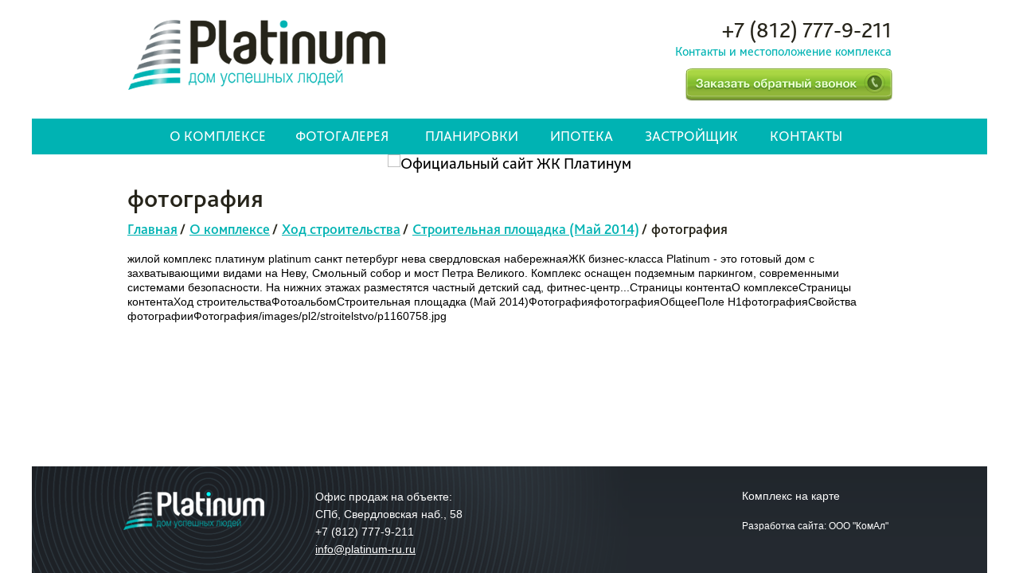

--- FILE ---
content_type: text/html; charset=utf-8
request_url: https://www.platinum-ru.ru/about_platinum/stroitelstvo/stroitelnaya_plowadka_maj_2014/fotografiya2/
body_size: 3293
content:
<!DOCTYPE html PUBLIC "-//W3C//DTD HTML 4.01 Transitional//EN" "http://www.w3.org/TR/1999/REC-html401-19991224/loose.dtd">
<html>
<head>
<meta http-equiv="Content-Type" content="text/html; charset=UTF-8">
<title>ЖК «Платинум» – официальный сайт жилого комплекса фотография</title>
<meta name="description" content="ЖК бизнес-класса Platinum - это готовый дом с захватывающими видами на Неву, Смольный собор и мост Петра Великого. Комплекс оснащен подземным паркингом, современными системами безопасности. На нижних этажах разместятся частный детский сад, фитнес-центр...">
<meta name="keywords" content="жилой комплекс платинум platinum санкт петербург нева свердловская набережная">
<link rel="stylesheet" href="/css/pl2/all.css" type="text/css">
<script type="text/javascript" src="/js/pl2/jquery-1.10.2.min.js"></script><script type="text/javascript" src="/js/pl2/jquery.placeholder.js"></script><script type="text/javascript" src="/js/pl2/jquery.form.min.js"></script><script type="text/javascript" src="/js/pl2/jquery.maskedinput.min.js"></script><script type="text/javascript" src="/js/pl2/jquery.main.js"></script><script>
  (function(i,s,o,g,r,a,m){i['GoogleAnalyticsObject']=r;i[r]=i[r]||function(){
  (i[r].q=i[r].q||[]).push(arguments)},i[r].l=1*new Date();a=s.createElement(o),
  m=s.getElementsByTagName(o)[0];a.async=1;a.src=g;m.parentNode.insertBefore(a,m)
  })(window,document,'script','//www.google-analytics.com/analytics.js','ga');

  ga('create', 'UA-46040009-1', 'auto');
  ga('send', 'pageview');

</script>
</head>
<body>
<script type="text/javascript">
    (function (d, w, c) {
        (w[c] = w[c] || []).push(function() {
            try {
                w.yaCounter5621461 = new Ya.Metrika({
                    id:5621461,
                    clickmap:true,
                    trackLinks:true,
                    accurateTrackBounce:true,
                    webvisor:true
                });
            } catch(e) { }
        });

        var n = d.getElementsByTagName("script")[0],
            s = d.createElement("script"),
            f = function () { n.parentNode.insertBefore(s, n); };
        s.type = "text/javascript";
        s.async = true;
        s.src = "https://mc.yandex.ru/metrika/watch.js";

        if (w.opera == "[object Opera]") {
            d.addEventListener("DOMContentLoaded", f, false);
        } else { f(); }
    })(document, window, "yandex_metrika_callbacks");
</script><noscript><div><img src="https://mc.yandex.ru/watch/5621461" style="position:absolute; left:-9999px;" alt=""></div></noscript>
<noscript><iframe src="//www.googletagmanager.com/ns.html?id=GTM-KVFVK6" height="0" width="0" style="display:none;visibility:hidden"></iframe></noscript>
<script>(function(w,d,s,l,i){w[l]=w[l]||[];w[l].push({'gtm.start':
new Date().getTime(),event:'gtm.js'});var f=d.getElementsByTagName(s)[0],
j=d.createElement(s),dl=l!='dataLayer'?'&l='+l:'';j.async=true;j.src=
'//www.googletagmanager.com/gtm.js?id='+i+dl;f.parentNode.insertBefore(j,f);
})(window,document,'script','dataLayer','GTM-KVFVK6');</script><div class="w1"><div id="wrapper">
<header id="header"><div class="container clear header-frame fixed">
<strong class="logo"><a href="/">Platinum дом успешных людей</a></strong><div class="contacts">
<div class="phone">+7 (812) 777-9-211</div>
<a href="/kontakty/">Контакты и местоположение комплекса</a><br><a href="#" class="callback"><img src="/images/pl2/callback.png" class="call_img" width="277" height="44"></a>
</div>
</div>
<nav id="nav" class="container"><ul class="nav-menu">
<li class="hasdrop">
<a href="/about_platinum/">О комплексе<span class="ico"></span></a><div class="drop"><ul>
<li><a href="/about_platinum/opisanie/">Описание</a></li>
<li><a href="/about_platinum/raspolozhenie/">Расположение</a></li>
<li><a href="/about_platinum/infrastruktura/">Инфраструктура</a></li>
<li><a href="/about_platinum/engineering_communications/">Инженерные решения</a></li>
<li><a href="/about_platinum/novosti/">Новости</a></li>
<li><a href="/about_platinum/events/">Пресса о нас</a></li>
<li><a href="/about_platinum/documents/">Документы</a></li>
<li><a href="/about_platinum/stroitelstvo/">Ход строительства</a></li>
</ul></div>
</li>
<li class="hasdrop">
<a href="/fotogalereya/">Фотогалерея<span class="ico"></span></a><div class="drop"><ul>
<li><a href="/fotogalereya/fasady1/">Фасады</a></li>
<li><a href="/fotogalereya/vidy_iz_okon/">Виды из окон</a></li>
<li><a href="/fotogalereya/vnutrennij_dvor/">Внутренний двор</a></li>
<li><a href="/fotogalereya/vhodnye_gruppy/">Входные группы</a></li>
<li><a href="/fotogalereya/parking_kompleksa/">Подземный паркинг</a></li>
<li><a href="/fotogalereya/naberezhnaya_dlya_progulok/">Набережная для прогулок</a></li>
</ul></div>
</li>
<li>
<a href="/planirovki/">Планировки</a><div class="drop"><ul>
<li><a href="/planirovki/parking/">Паркинг</a></li>
<li><a href="/planirovki/kvartiry/">Квартиры</a></li>
<li><a href="/planirovki/kommerchiskie_pomesheniya/">Коммерческие помещения</a></li>
<li><a href="/planirovki/dizajnproekty/">Дизайн-проекты</a></li>
</ul></div>
</li>
<li><a href="/ipoteka/">Ипотека</a></li>
<li><a href="/komanda/">Застройщик</a></li>
<li><a href="/kontakty/">Контакты</a></li>
</ul></nav></header><div class="promo-img"><img src="" width="1200" height="284" alt="Официальный сайт ЖК Платинум"></div>
<div id="main"><div id="content">
<h1>фотография</h1>
<ul class="breadcrumbs">
<li>
<a href="/">Главная</a>/</li>
<li>
<a href="/about_platinum/">О комплексе</a>/</li>
<li>
<a href="/about_platinum/stroitelstvo/">Ход строительства</a>/</li>
<li>
<a href="/about_platinum/stroitelstvo/stroitelnaya_plowadka_maj_2014/">Строительная площадка (Май 2014)</a>/</li>
<li>фотография</li>
</ul>
<div class="content-frame">
<div class="design-projects"></div>жилой комплекс платинум platinum санкт петербург нева свердловская набережнаяЖК бизнес-класса Platinum - это готовый дом с захватывающими видами на Неву, Смольный собор и мост Петра Великого. Комплекс оснащен подземным паркингом, современными системами безопасности. На нижних этажах разместятся частный детский сад, фитнес-центр...Страницы контентаО комплексеСтраницы контентаХод строительстваФотоальбомСтроительная площадка (Май 2014)ФотографияфотографияОбщееПоле H1фотографияСвойства фотографииФотография/images/pl2/stroitelstvo/p1160758.jpg</div>
</div></div>
</div></div>
<footer id="footer" class="container"><div class="clear fixed container">
<div class="footer-frame">
<ul class="links"><li><a href="/kontakty/">Комплекс на карте</a></li></ul>
<div class="created">Разработка сайта: ООО "КомАл"</div>
</div>
<strong class="footer-logo"><a href="#"></a></strong><div class="contacts">
<span>Офис продаж на объекте:</span><br>
          СПб, Свердловская наб., 58 <br>
          +7 (812) 777-9-211<br><a href="mailto:info@platinum-ru.ru">info@platinum-ru.ru</a>
</div>
</div></footer><div class="popup-holder" id="order1">
<div class="bg"></div>
<div class="popup">
<a href="#" class="close">close</a><div class="form-block">
<strong class="heading_callback">Отправить заявку на обратный звонок</strong><form method="post" action="/webforms/send/" class="form1">
<input type="hidden" name="system_form_id" value="104"><input type="hidden" name="system_email_to" value="9703"><fieldset>
<div class="row">
<input class="text" type="text" id="username" name="data[new][imya]" value=""><label>Имя:<span>*</span></label>
</div>
<div class="row">
<input class="text phone-input" id="phone" type="text" placeholder="+7 (...) ... .. .." name="data[new][telefon]" value=""><label>Телефон:<span>*</span></label>
</div>
<div class="submit-holder">
<input type="submit" class="submit" value="отправить"><span class="necessary">* обязательные к заполнению поля</span>
</div>
</fieldset>
</form>
</div>
<div class="thanks">
<strong class="heading">Спасибо!</strong><p>Отдел продаж ответит Вам в самое ближайшее время!</p>
</div>
</div>
</div>
</body>
</html>
<!-- This page generated in 0.198386 secs by XSLT, SITE MODE -->

--- FILE ---
content_type: text/css
request_url: https://www.platinum-ru.ru/css/pl2/all.css
body_size: 7854
content:
@font-face {
 font-family: 'BlissPro';
 src: url('/fonts/BlissPro.eot?') format('eot'), url('/fonts/BlissPro.otf') format('opentype'), url('/fonts/BlissPro.woff') format('woff'), url('/fonts/BlissPro.ttf') format('truetype'), url('/fonts/BlissPro.svg#BlissPro') format('svg');
}
@font-face {
 font-family: 'BlissPro-MediumItalic';
 src: url('/fonts/BlissPro-MediumItalic.eot?') format('eot'), url('/fonts/BlissPro-MediumItalic.otf') format('opentype'), url('/fonts/BlissPro-MediumItalic.woff') format('woff'), url('/fonts/BlissPro-MediumItalic.ttf') format('truetype'), url('/fonts/BlissPro-MediumItalic.svg#BlissPro-MediumItalic') format('svg');
}
@font-face {
 font-family: 'BlissPro-Medium';
 src: url('/fonts/BlissPro-Medium.eot?') format('eot'), url('/fonts/BlissPro-Medium.otf') format('opentype'), url('/fonts/BlissPro-Medium.woff') format('woff'), url('/fonts/BlissPro-Medium.ttf') format('truetype'), url('/fonts/BlissPro-Medium.svg#BlissPro-Medium') format('svg');
}
@font-face {
 font-family: 'BlissPro-LightItalic';
 src: url('/fonts/BlissPro-LightItalic.eot?') format('eot'), url('/fonts/BlissPro-LightItalic.otf') format('opentype'), url('/fonts/BlissPro-LightItalic.woff') format('woff'), url('/fonts/BlissPro-LightItalic.ttf') format('truetype'), url('/fonts/BlissPro-LightItalic.svg#BlissPro-LightItalic') format('svg');
}
@font-face {
 font-family: 'BlissPro-Light';
 src: url('/fonts/BlissPro-Light.eot?') format('eot'), url('/fonts/BlissPro-Light.otf') format('opentype'), url('/fonts/BlissPro-Light.woff') format('woff'), url('/fonts/BlissPro-Light.ttf') format('truetype'), url('/fonts/BlissPro-Light.svg#BlissPro-Light') format('svg');
}
@font-face {
 font-family: 'BlissPro-Italic';
 src: url('/fonts/BlissPro-Italic.eot?') format('eot'), url('/fonts/BlissPro-Italic.otf') format('opentype'), url('/fonts/BlissPro-Italic.woff') format('woff'), url('/fonts/BlissPro-Italic.ttf') format('truetype'), url('/fonts/BlissPro-Italic.svg#BlissPro-Italic') format('svg');
}
@font-face {
 font-family: 'BlissPro-ExtraLight';
 src: url('/fonts/BlissPro-ExtraLight.eot?') format('eot'), url('/fonts/BlissPro-ExtraLight.otf') format('opentype'), url('/fonts/BlissPro-ExtraLight.woff') format('woff'), url('/fonts/BlissPro-ExtraLight.ttf') format('truetype'), url('/fonts/BlissPro-ExtraLight.svg#BlissPro-ExtraLight') format('svg');
}
@font-face {
 font-family: 'BlissPro-Bold';
 src: url('/fonts/BlissPro-Bold.eot?') format('eot'), url('/fonts/BlissPro-Bold.otf') format('opentype'), url('/fonts/BlissPro-Bold.woff') format('woff'), url('/fonts/BlissPro-Bold.ttf') format('truetype'), url('/fonts/BlissPro-Bold.svg#BlissPro-Bold') format('svg');
}
html {
	height: 100%;
}
body {
	margin:0;
	color:#000;
	font:20px/22px 'BlissPro', arial, sans-serif;
	background:#fff;
	min-width: 1000px;
	height: 100%;
}
img {
	border-style:none;
}
a {
	color:#00b3b3;
	outline:none;
	text-decoration: none;
}
a:hover {
	text-decoration: underline;
}
* {
	outline:none;
}
input, textarea, select {
	font:100% arial, sans-serif;
	vertical-align:middle;
}
form, fieldset {
	margin:0;
	padding:0;
	border-style:none;
}
header, nav, section, article, aside, footer, figure, menu, dialog {
	display: block;
}
.w1 {
	width: 100%;
	position: relative;
	overflow: hidden;
	min-height: 100%;
}
#wrapper {
	position: relative;
	z-index: 3;
}
.container {
	margin: 0 auto;
	min-width: 960px;
	max-width: 1200px;
	padding: 0 0px;
	/*width: 960px;*/
	position: relative;
}
.container.fixed {
	width: 960px;
}
.clear:after {
	display:block;
	clear:both;
	content:'';
}
.logo {
	margin:0 0 0 1px;
	width:323px;
	height:88px;
	overflow:hidden;
	display:block;
	background:url(/images/pl2/logo.png) no-repeat;
	text-indent:-9999px;
	cursor:pointer;
	float: left;
}
.logo a {
	height:100%;
	display:block;
}
#header {
	position: relative;
	z-index: 5;
	padding: 25px 0 0;
}
#header .contacts {
	float: right;
	font-size: 16px;
	text-align: right;
	margin-top: 17px;
}
#header .contacts .call_img{
	margin: 5px -5px 0 0; padding: 3px 0px 0 72px; float: left;
}


#header .phone {
	color: #26241a;
	font-size: 28px;
	line-height: 30px;
	margin: -20px 0 2px;
}
.header-frame {
	padding-bottom: 21px;
}
#nav {
	background: #00b3b3;
	/*background: #2a373f;*/
}
.nav-menu {
	list-style:none;
	margin: 0;
	padding: 0;
	font-size:0;
	line-height:0;
	letter-spacing:-1px;
	text-align: center;
}
.nav-menu > li {
	font-size:18px;
	line-height:normal;
	letter-spacing:normal;
	display:inline-block;
	vertical-align:top;
	text-transform: uppercase;
	padding: 0;
	position: relative;
}
.nav-menu > li:after {
	content: "";
	position: absolute;
	top: 100%;
	left: 0;
	right: 0;
	height: 6px;
}
* + html .nav-menu > li {
	display:inline;
	zoom:1;
}
.nav-menu a {
	color: #fff;
}
.nav-menu a:hover {
	text-decoration:none !important;
	color: #FAEBD7 !important;
	/*color:#00b3b3*/
}
.nav-menu > li > a {
	display: block;
	padding: 11px 20px 13px;
}
.nav-menu > li.hasdrop > a {
	padding: 11px 12px 13px 11px;
}
.nav-menu > li > a .ico {
	background: url(/images/pl2/deco01.png) no-repeat;
	width: 10px;
	height: 5px;
	display: inline-block;
	vertical-align: top;
	margin: 10px -2px 0 6px;
	opacity: 0;
	filter: alpha(opacity=0);
}
.nav-menu > li:hover > a .ico {
	opacity: 1;
	filter: alpha(opacity=100);
}
.nav-menu .drop {
	position: absolute;
	top: 100%;
	left: 0;
	width: 192px;
	padding-top: 4px;
	display: none;
}
.nav-menu .drop ul {
	margin:0;
	padding:16px 20px 10px 30px;
	list-style:none;
	background: #00b3b3;
	text-align: left;
	font-size: 14px;
	line-height: 18px;
}
.nav-menu .drop ul li {
	padding: 0 0 8px;
}

.nav-menu .drop ul li a{color:#fff}

.promo {
	position: relative;
	height: 424px;
	overflow: hidden;
	z-index: 2;
}
.promo .arrow-holder {
	position: absolute;
	top: 0;
	width: 100%;
	z-index: 5;
}
.promo .gallery-holder {
	position: relative;
}
.promo .slide-list {
	margin:0;
	padding:0;
	list-style:none;
}
.promo .slide {
	position: absolute;
	top: 0;
	left: 0;
	width: 100%;
	height: 100%;
	display: none;
}
.promo .slide.active {
	display: block;
}
.promo .img-holder {
	text-align: center;
	position: absolute;
	top: 0;
	left: 50%;
	margin-left: -1500px;
	width: 3000px;
	z-index: 3;
}
.promo .slide .container {
	position: relative;
	z-index: 5;
}
.promo img {
	vertical-align: top;
}
.promo .description {
	position: absolute;
	right: 0px;
	top: 337px;
}
.promo .ready {
	float: left;
	margin:0;
	background: url(/images/pl2/deco03.png);
	padding: 5px 9px 0 14px;
	height:49px;
}
.promo .ready1 {
	float: left;
	margin:0;
	background: url(/images/pl2/deco03.png);
	height:42px;
	padding: 12px 0 0 0;
}
.promo .ready .num {
	float: left;
	color: #019899;
	font-size: 42px;
	line-height: 45px;
}
.promo .ready .num span {
	font-size: 30px;
}
.promo .ready .frame {
	float: left;
	color: #019899;
	font-size: 16px;
	line-height: 16px;
	font-family: 'BlissPro-Medium', arial, sans-serif;
	padding: 8px 0 0 10px;
}
.promo .address {
	float: left;
	background: url(/images/pl2/deco03.png);
	padding: 5px 15px 0 4px;
	height: 49px;
}
.promo .address .num {
	float: left;
	color: #019899;
	font-size: 42px;
	line-height: 45px;
}
.promo .address .num span {
	font-size: 30px;
}
.promo .address .frame {
	float: left;
	text-align: right;
	font-family: 'BlissPro-Medium', arial, sans-serif;
	font-size: 16px;
	line-height: 16px;
	color: #1c2b33;
	padding: 8px 8px 0 15px;
}
.promo .prev, .promo .next {
	background:url(/images/pl2/promo-arrow.png) no-repeat;
	width:56px;
	height:91px;
	position:absolute;
	top:177px;
	left:0px;
	text-decoration:none;
	overflow:hidden;
	text-indent:-9999px;
}
.promo .next {
	background-position:-56px 0;
	left:auto;
	right:0px;
}
.icons-list {
	margin:0 0 8px;
	padding:0;
	list-style:none;
	display: table;
	width: 100%;
	border-collapse: collapse;
	table-layout: fixed;
}
.icons-list > li {
	display: table-cell;
	vertical-align: top;
	text-align: center;
	padding: 0 25px 26px;
	/*border: 1px dashed #d7e1e8;*/
	border-top-width: 0;
}
.icons-list > li:last-child {
	padding-left: 10px;
	padding-right: 10px;
}
/*.icons-list .img-holder {
	height: 80px;
	line-height: 80px;
	padding: 8px 0 3px;
}*/
.icons-list .img-holder {
	display: table;
	height: 80px;
	line-height: 80px;
	margin: 8px 0 3px;
	width: 100%;
}
.icons-list .img-holder a {
	display: table-cell;
	vertical-align: middle;
}
.icons-list .img-holder img {
	vertical-align: middle;
}
.icons-list .title {
	font:22px/25px 'BlissPro-Medium', arial, sans-serif;
	padding: 0 0 15px;
	margin: 0 0 10px;
	position: relative;
}
.icons-list .title:after {
	content: "";
	background: url(/images/pl2/deco02.png) repeat-x;
	height: 2px;
	position: absolute;
	bottom: 0;
	left: 20px;
	right: 20px;
}
.icons-list .title a {
	color: #26241a;
}
.icons-list .title a:hover {
	text-decoration:none;
	color:#00b3b3
}
.icons-list .text {
	font:14px/19px arial, sans-serif;/*font:16px/19px 'BlissPro-Light', arial, sans-serif;*/
}
.ads {
	margin: 0 0 20px;
	text-align: center;
}
.ads img {
	vertical-align: top;
}
.content-holder {
	margin: 0 0 10px;
}
#main {
	padding: 0 0 168px;
}
.sidebar {
	float: left;
	width: 43%;
}
.sidebar h3 a:hover {
	text-decoration:none !important
}
.content {
	float: right;
	width: 52%;
	padding: 7px 0 0;
	line-height: 24px;
}
.content p.header {
	margin: 0 0 21px 0;
	font: 20px/22px 'BlissPro-Light', arial, sans-serif;/*font-family:'BlissPro-Light';*/
}
.content p {
	/*margin: 10px 0 10px 0;*/
	/*font: 16px/18px 'BlissPro', arial, sans-serif;*/
	font:14px/18px Arial, Helvetica, sans-serif;
}
h3 {
	margin: 0 0 12px;
	font:28px/32px 'BlissPro-Medium', arial, sans-serif;
}
h3.news_index {
	font:22px/32px 'BlissPro-Medium', arial, sans-serif;
}
.news-list {
	margin:0;
	padding:0;
	/*list-style-image:url(/images/pl2/li.png)*/
	list-style:none;
}
.news-list > li {
	width: 100%;
	position: relative;
	margin: 18px 0 7px 0;
}
.news-list > li + li {
	background: url(/images/pl2/deco02.png) repeat-x;
	padding-top: 20px;
}
.news-list > li + li .frame {
	background:url(/images/pl2/li.png) no-repeat top left;
}
.news-list > li:after {
	display:block;
	clear:both;
	content:'';
}
.news-list .img-holder {
	float: left;
}
.news-list .frame {
	/*margin: 0 0 0 140px;*/
	color: #000;
	padding: 0px 0 0 18px;
	/*font:14px/18px 'BlissPro', Arial, Helvetica, sans-serif;*/
	font:14px/18px Arial, Helvetica, sans-serif;
	background:url(/images/pl2/li.png) no-repeat top left;/*margin:20px 0 10px 0*/
}
.news-list .frame p {
	display:inline !important;
	padding-right:5px
}
.promo-img {
	width:100%;
	text-align:center;
	margin:0 0 12px;
}
#content {
	width:960px;
	margin:0 auto 17px;
}
h1 {
	color:#26241a;
	font:32px/35px 'BlissPro-Medium', Arial, Helvetica, sans-serif;
	margin:16px 0 10px;
}
.breadcrumbs {
	margin:0 0 18px;
	padding:0;
	list-style:none;
	overflow:hidden;
}
.breadcrumbs li {
	float:left;
	color:#26241a;
	font:18px/21px 'BlissPro-Medium', Arial, Helvetica, sans-serif;
	margin:0 5px 0 0;
}
.breadcrumbs a {
	color:#00b3b3;
	margin:0 3px 0 0;
	text-decoration:underline;
}
.breadcrumbs a:hover {
	text-decoration:none;
}
.content-frame {
	overflow:hidden;
	/*font:14px/18px 'BlissPro', Arial, Helvetica, sans-serif;*/
	font:14px/18px Arial, Helvetica, sans-serif;
	padding:0 0 1px;
}
.aside {
	float:right;
	/*margin:0 0 0 46px;*/
	margin:0 0 0 32px;
	padding:6px 0 0;
	width:230px;
}
.aside .ads {
	margin:0 0 32px;
}
.aside .ads img {
	border-radius:1px;
	-moz-border-radius:1px;
	-webkit-border-radius:1px;
	border-top:1px solid #d7d7d7;
	border-bottom:1px solid #d7d7d7;
	border-left:1px solid #d6d6d6;
	border-right:1px solid #d6d6d6;
}
.content-frame p {
	margin:0 0 10px;
}
.description-block {
	overflow:hidden;
	padding:14px 14px 34px 0;
}

.description-block p.caption_offer{ font-weight:bold; color:#00b3b3; text-transform:uppercase; font-size:18px}
 h4.price_offer{color:#00b3b3;font-size:24px}
  h4.price_offer span{ color:#000}

.column-imgs {
	float:left;
	margin:3px 30px 0 0;
}
.items-list {
	margin:0;
	padding:0;
	list-style:none;
}
.items-list li {
	overflow:hidden;
	margin:0 0 8px;
}
.column-imgs ul {
	margin:0;
	padding:0;
	list-style:none;
}
.column-imgs ul li {
	margin:0 0 6px;
}
h4 {
	font:18px/18px 'BlissPro-Medium', Arial, Helvetica, sans-serif;
	margin:0 0 16px;
}
.column-description {
	overflow:hidden;
}
.column-description ul {
	margin:0;
	padding:0;
	list-style:none;
}
.column-description ul li {
	margin:0 0 26px;
}
.search-block {
	overflow:hidden;
	padding:0 2px 0 0;
}
.search-form {
	float:right;
	padding:0 0 3px;
}
.search-form .title {
	float:left;
	color:#26241a;
	font:28px/30px 'BlissPro', Arial, Helvetica, sans-serif;
	margin:0 26px 0 0;
}
.search-form .search-holder {
	background:url(/images/pl2/bg-search.png) no-repeat;
	width:266px;
	height:14px;
	padding:7px 3px 6px;
	float:left;
	overflow:hidden;
	margin:2px 0 0;
}
.search-form .text {
	font:14px/17px 'BlissPro-Italic', Arial, Helvetica, sans-serif;
	border:0;
	background:#fff;
	height:17px;
	float:left;
	width:207px;
	padding:0 14px 1px;
	margin:-3px 0 0;
}
.search-form input::-webkit-input-placeholder {
 color:#999 !important;
}
.search-form input:-moz-placeholder {
 color:#999 !important;
}
.search-form .submit {
	background:url(/images/pl2/ico-search.png) no-repeat 8px 0;
	width:20px;
	height:12px;
	border:0;
	padding:0 0 0 8px;
	text-indent:-9999px;
	cursor:pointer;
	float:left;
	border-left:1px solid #d5d3d3;
}
.asks-list {
	margin:0;
	padding:3px 0 31px;
	list-style:none;
	overflow:hidden;
}
.asks-list li {
	overflow:hidden;
	margin:0 0 7px;
}
.asks-list h4 {
	margin:0 0 19px;
}
.asks-list li p {
	font:14px/18px 'BlissPro', Arial, Helvetica, sans-serif;
}
.asks-list li a {
	text-decoration:underline;
}
.asks-list li a:hover {
	text-decoration:none;
}
.doc-list {
	margin:0 -10px 0 0;
	padding:2px 0 16px 24px;
	list-style:none;
	font-size:0;
	line-height:0;
	letter-spacing:-1px;
}
.doc-list li {
	font:18px/20px 'BlissPro-Medium', Arial, Helvetica, sans-serif;
	letter-spacing:0;
	display:inline-block;
	vertical-align:top;
	margin:0 28px 15px 0;
	width:207px;
}
.doc-list li .ico {
	border:1px solid #d2d2d2;
	border-radius:1px;
	-moz-border-radius:1px;
	-webkit-border-radius:1px;
	width:205px;
	height:143px;
	text-align:center;
	margin:0 0 9px;
	display: table;
}
.doc-list li .ico a {
	display:block;
	height:100%;
	line-height:137px;
	display: table-cell;
	vertical-align: middle;
}
.doc-list li .ico img {
	vertical-align:middle;
}
.doc-list li .text {
	margin:0 -1px 0 -23px;
}
.doc-list li .text a {
	display:block;
}
.doc-list li .text .bullet {
	float:left;
	background:url(/images/pl2/bullet01.png) no-repeat;
	width:9px;
	height:10px;
	margin:6px 13px 0 0;
}
.doc-list li .text span {
	display:block;
	overflow:hidden;
}
.doc-list li .text_gallery span {
	display:block;
	overflow:hidden;
}
.banks-list {
	margin:0 -40px 0 0;
	padding:2px 0 57px;
	list-style:none;
	font-size:0;
	line-height:0;
	letter-spacing:-1px;
}
.banks-list > li {
	font:14px/18px Arial, Helvetica, sans-serif;
	line-height:18px;
	letter-spacing:0;
	display:inline-block;
	vertical-align:top;
	margin:0 39px 0 0;
	width:195px;
}
.banks-list .ico {
	border:1px solid #9ed5e4;
	width:193px;
	height:140px;
	margin:0 0 9px;
}
.banks-list .ico1 {
	border:0px solid #9ed5e4;
	width:193px;
	height:140px;
	margin:0 0 9px;
}
.banks-list .text-list {
	margin:0;
	padding:0;
	list-style:none;
}
.banks-list .text-list li {
	margin:0 0 19px;
}
.banks-list .name {
	/*font-family:'BlissPro', Arial, Helvetica, sans-serif;*/
	height:52px;
}
.banks-list a {
	text-decoration:underline;
}
.banks-list a:hover {
	text-decoration:none;
}
.banks-list .phone {
	/*font-family:'BlissPro', Arial, Helvetica, sans-serif;*/
	display:block;
}
.team-list {
	margin:0;
	padding:1px 0 96px 2px;
	list-style:none;
}
.team-list > li {
	padding:0 0 26px;
}
.team-list .cols:after {
	display:block;
	clear:both;
	content:' ';
}
.team-list .cols {
}
.team-list .col:first-child {
	margin:0;
}
.team-list .col {
	float:left;
	margin:0 0 0 45px;
}
.team-list .img {
	width:130px;
	float:left;
	margin:52px 24px 0 0;
	text-align:center;
}
.team-list .heading {
	display:block;
	font:22px/27px 'BlissPro-Medium', Arial, Helvetica, sans-serif;
	margin:0 0 14px;
}
.team-list .description {
	float:left;
	width:296px;
	/*font:14px/18px 'BlissPro', Arial, Helvetica, sans-serif;*/
	font:14px/18px Arial, Helvetica, sans-serif;
}
.team-list .description p {
	margin:0;
}
.team-list .persona.col {
	margin-top:-24px;
}
.team-list .persona .img {
	margin:2px 34px 0 0;
}
.team-list .persona .description {
	width:295px;
}
.team-list .persona .name {
	display:block;
	font:18px/18px 'BlissPro-Medium', Arial, Helvetica, sans-serif;
	margin:0 0 7px;
}
.team-list .persona .post {
	color:#666666;
	font:14px/18px 'BlissPro', Arial, Helvetica, sans-serif;
	/*font:14px/18px Arial, Helvetica, sans-serif;*/
	display:block;
	margin:0 0 10px;
}
.text-block {
	overflow:hidden;
	padding:2px 23px 37px 0;/*font:14px/18px 'BlissPro', Arial, Helvetica, sans-serif;*/
}
.text-block p {
	margin:0 0 20px;
}
.map {
	margin:-7px 0 12px;
}
.transport {
}
.transport .title {
	/*font:14px/18px 'BlissPro-Medium', Arial, Helvetica, sans-serif;*/
	display:block;
	margin:0 0 -2px;
}
.transport-list {
	margin:0 0 17px;
	padding:0;
	list-style:none;
}
.transport .title .ico {
	display:inline-block;
	vertical-align:top;
	margin:0 8px 0 0;
}
.transport .title span {
	display:inline-block;
	vertical-align:top;
}
.location {
}
.location .map {
	margin:0 0 30px;
}
.location h4 {
	margin:0 0 9px;
}
.location-list {
	margin:0 0 15px;
	padding:0;
	list-style:none;
}
.location-list li {
}
.news-block {
	overflow:hidden;
}
.news-list-items {
	margin:0;
	padding:4px 39px 60px 0;
	list-style:none;
}
.news-list-items li:first-child {
	background:none;
	padding-top:0;
}
.news-list-items li {
	background:url(/images/pl2/line01.jpg) repeat-x;
	padding:19px 0 0 3px;
	margin:0 0 19px;
	font:14px/17px 'BlissPro', Arial, Helvetica, sans-serif;
}
.news-list-items .date {
	display:block;
	color:#788b95;
	font-size:14px;
	line-height:17px;
}
.news-list-items .name {
	display:block;
	font-weight:normal;
	font-size:22px;
	line-height:24px;
	margin:0 0 8px;
}
.news-list-items .name a {
	color:#000;
	text-decoration:underline;
}
.news-list-items .name a:hover {
	text-decoration:none;
}
.news-list-items p {
	margin:0 0 17px;
	/*font:14px/18px 'BlissPro', Arial, Helvetica, sans-serif;*/
	font:14px/18px Arial, Helvetica, sans-serif;
}
.news-list-items .more {
	font:14px/18px Arial, Helvetica, sans-serif;
}
.paging {
	float:left;
	font:28px/30px 'BlissPro', Arial, Helvetica, sans-serif;
}
.paging span {
	float:left;
	color:#26241a;
	padding:0 10px 0 0;
}
.paging ul {
	float:left;
	margin:0;
	padding:0;
	list-style:none;
}
.paging ul li:first-child {
	background:none;
	padding:0;
	margin:0;
}
.paging ul li {
	float:left;
	background:url(/images/pl2/separator01.png) no-repeat 0 7px;
	padding:0 0 0 16px;
	margin:0 0 0 14px;
}
.paging ul a {
	text-decoration:underline;
}
.paging ul a:hover, .paging ul .active a {
	text-decoration:none;
}
.new-item {
	padding:7px 10px 0 0;
}
.new-item .visual {
	margin:0 0 9px;
}
.new-item .new-title {
	display:block;
	font:22px/23px 'BlissPro', Arial, Helvetica, sans-serif;
	padding:8px 30px 0px 0;
}
.new-item p {
	margin:0 0 18px;
}
.new-item p a {
	text-decoration:underline;
}
.new-item p a:hover {
	text-decoration:none;
}
.date-publication {
	padding:18px 0 0;
}
.other-news {
	border:1px solid #d7d7d7;
	padding:26px 25px 17px;
	width:176px;
	margin:0 0 26px;
}
.other-news h3 {
	color:#26241a;
	font-size:24px;
	line-height:16px;
}
.other-news-list {
	margin:0;
	padding:14px 0 0;
	list-style:none;
}
.other-news-list li {
	font:13px/17px Arial, Helvetica, sans-serif;
	margin:0 0 12px;
}
.other-news-list .date {
	display:block;
	color:#788b95;
}
.other-news-list p {
	margin:0;
}
.other-news-list a {
	color:#000;
}
.other-news-list a:hover {
	text-decoration:none;
}
.other-news-list a span {
	text-decoration:underline;
}
.about {
	overflow:hidden;
	/*font:14px/18px 'BlissPro', Arial, Helvetica, sans-serif;*/
	font:14px/18px Arial, Helvetica, sans-serif;
	padding:0 20px 62px 0;
}
.about p {
	margin:0 0 18px;
}
.links-list {
	margin:0;
	padding:9px 0 16px;
	list-style:none;
	overflow:hidden;
}
.links-list li:first-child {
	background:none;
	padding:0;
	margin:0;
}
.links-list li {
	float:left;
	font:18px/16px 'BlissPro-Medium', Arial, Helvetica, sans-serif;
	background:url(/images/pl2/separator02.png) no-repeat 0 8px;
	padding:0 0 0 12px;
	margin:0 0 0 6px;
}
.links-list a {
	color:#26241a;
	font-size:32px;
	line-height:34px;
}
.about .more-block {
}
.about .more-block .more {
	color:#000;
	font:18px/24px 'BlissPro-Medium', Arial, Helvetica, sans-serif;
}
.about .more-block .more-list {
	margin:0;
	padding:21px 0 0;
	list-style:none;
}
.about .more-block .more-list li {
	font-size:18px;
	line-height:24px;
}
.press-list {
	margin:0;
	padding:4px 0 0;
	list-style:none;
}
.press-list li {
	margin:0 0 17px;
}
.press-list h4 {
	margin:0 0 19px;
}
.press-list li p {
	margin:0;
}
.design-projects {
}
.design-projects .titles-list {
	margin:0;
	padding:0 0 17px;
	list-style:none;
	overflow:hidden;
	width:660px;
}
.design-projects .titles-list li {
	float:left;
	overflow:hidden;
	font:18px/20px 'BlissPro', Arial, Helvetica, sans-serif;
	margin:0 4px 3px 0;
	width:205px;
	height:33px;
}
.design-projects .titles-list a {
	display:block;
	text-decoration:none;
	color:#7b8d95;
	background:#f7f7f7;
	padding:7px 10px 0;
	overflow:hidden;
	height:26px;
}
.design-projects .titles-list a:hover span {
	text-decoration:underline;
}
.design-projects .titles-list .active a {
	color:#00b3b3;
	background:#e5f7f7;
}
.design-projects .titles-list a em {
	float:left;
	background:url(/images/pl2/bullet02.png) no-repeat;
	width:9px;
	height:10px;
	margin:6px 12px 0 0;
}
.design-projects .titles-list a span {
	float:left;
}
.design-projects .titles-list .active a em {
	background-position:0 -11px;
}
.project-gallery {
	position:relative;
	overflow:hidden;
	margin:0 0 34px;
}
.project-gallery .gallery-holder {
	overflow:hidden;
	width:513px;
	height:356px;
	position:relative;
	margin:0 auto 14px;
}
.project-gallery .prev, .project-gallery .next {
	background:url(/images/pl2/arrs01.png) no-repeat;
	width:16px;
	height:29px;
	position:absolute;
	top:153px;
	text-indent:-9999px;
}
.project-gallery .prev {
	left:184px;
}
.project-gallery .next {
	background-position:0 -29px;
	right:187px;
}
.project-gallery .gallery-holder ul {
	margin:0;
	padding:0;
	list-style:none;
	position:absolute;
	top:0;
	left:0;
	height:100%;
	width:100%;
}
.project-gallery .gallery-holder li {
	position:absolute;
	left:0;
	top:0;
	height:100%;
	width:100%;
}
.project-gallery .gallery-holder a {
	display:block;
	height:100%;
}
.project-gallery .gallery-holder .text {
	position:absolute;
	left:0;
	bottom:0;
	background:url(/images/pl2/bg01.png);
	width:100%;
	text-align:center;
	color:#fff;
	font:18px/21px 'BlissPro', Arial, Helvetica, sans-serif;
	padding:2px 0 5px;
}
.project-gallery .switchers {
	position:relative;
	padding:0 0 0 18px;
}
.project-gallery .switchers .prev, .project-gallery .switchers .next {
	top:6px;
}
.project-gallery .switchers .prev {
	left:46px;
}
.project-gallery .switchers .next {
	right:30px;
}
.project-gallery .switchers .switchers-holder {
	overflow:hidden;
	width:830px;
	margin:0 auto;
	height:42px;
}
.project-gallery .switchers .switchers-holder ul {
	margin:0;
	padding:0;
	list-style:none;
	width:99999px;
}
.project-gallery .switchers .switchers-holder li {
	float:left;
	margin:0 5px 0 0;
	-ms-filter: "progid:DXImageTransform.Microsoft.Alpha(Opacity=50)";
 filter: progid:DXImageTransform.Microsoft.Alpha(Opacity=50);
	opacity: 0.5;
}
.project-gallery .switchers .switchers-holder li.active {
	-ms-filter: "progid:DXImageTransform.Microsoft.Alpha(Opacity=100)";
 filter: progid:DXImageTransform.Microsoft.Alpha(Opacity=100);
	opacity: 1;
}
.project-gallery .switchers .switchers-holder ul a {
	display:block;
	height:100%;
}
.project-gallery .switchers .switchers-holder ul img {
	border:1px solid #000;
}
.project-block-info h3 {
	margin:0 0 16px;
	font-size:26px;
	line-height:28px;
	color:#26241a;
}
.project-item-gallery .gallery-holder {
	width:514px;
}
.design-projects-text {
	padding:0 0 29px;
}
.design-projects-text p {
	margin:0;
}
.years-list {
	margin:-2px 0 0;
	padding:0 0 5px;
	list-style:none;
}
.years-list > li {
	padding:0 0 18px;
}
.years-list h4 {
	color:#010101;
	margin:0 0 22px;
}
.years-list .months {
	margin:0;
	padding:0;
	list-style:none;
	overflow:hidden;
	font-size:0;
	line-height:0;
	letter-spacing:-1px;
}
.years-list .months li {
	font:18px/20px 'BlissPro-Medium', Arial, Helvetica, sans-serif;
	letter-spacing:0;
	display:inline-block;
	vertical-align:top;
	margin:0 10px 0 0;
	background:url(/images/pl2/bullet03.png) no-repeat 0 6px;
	padding:0 0 9px 21px;
	width:160px;
}
.years-list .months a {
	text-decoration:underline;
}
.years-list .months a:hover {
	text-decoration:none;
}
.archive-link-holder {
	overflow:hidden;
	padding:0 0 20px;
}
.archive-link {
	float:left;
	font:22px/25px 'BlissPro-Medium', Arial, Helvetica, sans-serif;
	padding:0 0 3px;
}
.archive-link:hover {
	text-decoration:none;
}
.archive-link em {
	background:url(/images/pl2/bullet03.png) no-repeat;
	width:9px;
	height:10px;
	float:left;
	margin:9px 10px 0 0;
}
.archive-link span {
	border-bottom:1px dashed #00b3b3;
}
.archive-link:hover span {
	border:0;
}
#footer {
	position: relative;
	z-index: 4;
	/*background: #f0f0e7;*/
	height: 134px;
	margin-top:-134px;
	background:url(/images/pl2/bg_bottom.png) no-repeat center;
}
.footer-logo {
	margin:32px 0 0 -5px;
	width:187px;
	height:48px;
	overflow:hidden;
	display:block;
	background:url(/images/pl2/footer-logo1.png) no-repeat;
	text-indent:-9999px;
	cursor:pointer;
	float: left;
}
.footer-logo a {
	height:100%;
	display:block;
}
#footer .footer-frame {
	float: right;
	padding: 26px 4px 0;
}
#footer .links {
	margin:0;
	padding:0 0 17px;
	list-style:none;
	font: 14px/22px arial, sans-serif;/*font: 16px/18px 'BlissPro', arial, sans-serif;*/
}
#footer .links a {
	color: #ffffff;
}
#footer .links li {
	margin: 0 0 3px
}
#footer .created {
	color: #ffffff;
	font: 12px/22px arial, sans-serif;
	/*font-size: 14px;*/
	line-height: 15px;
}
#footer .contacts {
	float: left;
	font-size: 16px;
	line-height: 21px;
	width: 340px;
	margin: 27px 0 0 54px;
	color:#fefefe;
	font: 14px/22px arial, sans-serif
}
#footer .contacts span {
/*font-family:'BlissPro-Bold'*/
}
#footer .contacts a {
	color: #fefefe;
	text-decoration: underline;
}
#footer .contacts a:hover {
	text-decoration: none;
}
.popup-holder {
	position:absolute;
	top:0;
	left:0;
	width:100%;
	height:100%;
	z-index:50;
	display: none;
}
.popup-holder .bg {
	position:fixed;
	top:0;
	left:0;
	width:100%;
	height:100%;
	background:#000;
	filter: alpha(opacity=25);
	opacity: 0.25;
}
.popup {
	position:absolute;
	left:50%;
	top:350px;
	margin-left:-250px;
	width: 263px;
	padding: 12px 18px 21px;
	background: #fff;
	border-radius:5px;
	-webkit-border-radius:5px;
}
.popup .close {
	background: url(/images/pl2/close.png) no-repeat;
	width: 44px;
	height: 43px;
	position: absolute;
	top: -15px;
	right: -15px;
	text-decoration: none;
	text-indent: -9999px;
	overflow: hidden;
}
.popup .img-holder {
	margin: 0 0 14px;
}
.popup .img-holder img {
	vertical-align: top;
	border-radius:5px;
	-webkit-border-radius:5px;
}
.popup .title {
	margin: 0 0 15px;
	text-align: center;
	font:20px/22px 'BlissPro-Medium', arial, sans-serif;
}
.popup .text {
	font-family: Arial, sans-serif;
	text-align: center;
	font-size: 14px;
	line-height: 17px;
	margin: 0 0 21px;
	padding: 0 15px;
}
.popup .bottom {
	font-family: 'BlissPro-Medium', arial, sans-serif;
	font-size: 20px;
	text-align: center;
}
.search_results {
	margin: 0;
	padding: 3px 0 41px;
	overflow: hidden;
}
.search_results .search-form {
	float:none
}
.search_results .total-pages {
	display:block;
	margin:12px 0 10px 0
}
.search_results p.npage {
	font: 22px/23px 'BlissPro', Arial, Helvetica, sans-serif;
	margin: 22px 0px 18px 0px
}
.search_results p.npage a {
	color:#000;
	text-decoration:underline
}
.search_results p.npage a:visited {
	color:#000
}
.site-map {
	margin: 20px 0 0 0;
	padding: 3px 0 0px;
	overflow: hidden;
	font:14px/20px 'BlissPro-Medium', arial, sans-serif;
}
.site-map ul {
	list-style:none;
	padding-left:0
}
.site-map ul li ul {
	list-style:none;
	padding-left:20px;
	margin:10px 0
}
.site-map ul li a {
	text-decoration:underline
}
.site-map ul li a:hover {
	text-decoration:none
}
/*
	Update
*/
.plan {
	overflow: hidden;
	padding: 7px 0 25px;
}
.plan img {
	vertical-align: top;
}
.table {
	width: 100%;
	border-collapse: collapse;
	margin-bottom: 48px;
}
.table th {
	padding: 0;
	font-weight: normal;
	border-left: 1px solid #3e4a51;
	border-bottom: 1px solid #2c3941;
	font-size: 16px;
	line-height: 16px;
	background: #2c3941;
	color: #fff;
	height: 48px;
}
.table th:first-child {
	border-left: 0;
}
.table th:last-child {
	border-right: 1px solid #2c3941;
}
.table td {
	text-align: center;
	border: 1px solid #dedede;
	font-size: 18px;
	line-height: 18px;
	padding: 11px 5px;
}
.popup sup, .table sup {
	display: inline-block;
	vertical-align: top;
	font-size: 12px;
	margin: -4px 0 0 1px;
}
.table .price {
	font-size: 24px;
}
.table a {
	display: inline-block;
	font-size: 14px;
	line-height: 14px;
	text-decoration: underline;
	margin-top: 8px;
}
.table a:hover {
	text-decoration: none;
}
.hide {
	display: none;
}
#info .close {
	background: url(/images/pl2/close-popup.png) no-repeat;
	width: 22px;
	height: 22px;
}
#info .popup {
	-webkit-border-radius: 0;
	border-radius: 0;
padding: 68px 24px 63px 28px;
width: 810px;
	margin-left: -420px;
}
#info .close {
	top: 31px;
	right: 35px;
}
.company-logo {
	position: absolute;
	top: 41px;
	left: 30px;
}
#info .visual {
	display: table;
	float: left;
	width: 433px;
	margin-right: 58px;
	margin-top: -24px;
}
#info .visual span {
	display: table-cell;
	vertical-align: middle;
}
#info .visual img {
	vertical-align: middle;
}
#info .info {
	overflow: hidden;
	padding-top: 21px;
	font-size: 16px;
	line-height: 19px;
}
#info .images {
	display: none;
	margin: 0 -15px;
}
#info .images img {
	width: 100%;
	height: auto;
	display: block;
}
#info h3 {
	font-size: 26px;
	line-height: 26px;
	color: #00b3b3;
}
#info .description {
	margin: 0 0 15px;
	overflow: hidden;
}
#info .description dt {
	float: left;
	width: 147px;
}
#info .description dd {
	margin: 0;
	color: #666;
}
#info .cost {
	font-size: 24px;
	line-height: 27px;
}
#info .cost span {
	font-size: 18px;
}
#info p {
	margin: 0;
}
#info .phone {
	font:18px/21px 'BlissPro-Medium', arial, sans-serif;
}
#info .broker {
	position: absolute;
	left: 28px;
	bottom: 20px;
	width:50%
}
#info .broker img {
	float: left;
	margin-right: 7px;
}
#info .broker p {
	margin: 2px 0 0;
	overflow: hidden;
	font:14px/17px 'BlissPro-Medium', arial, sans-serif;
	color: #606060;
}
#info .print {
	position: absolute;
	right: 113px;
	bottom: 30px;
	padding: 0 21px 0 12px;
	font:16px/26px 'BlissPro-Medium', arial, sans-serif;
	text-decoration: underline;
	border: 1px solid #CFCFCF;
	-webkit-border-radius: 3px;
	border-radius: 3px;
	background: url(/images/pl2/bg-button.gif) repeat-x 0 0;
}
#info .print img {
	display: inline-block;
	vertical-align: middle;
	margin-right: 8px;
}
#info .print:hover {
	text-decoration: none;
}
.filter {
	width: 100%;
	position: relative;
	padding-bottom: 19px;
}
.filter:after {
	content: "";
	display: block;
	clear: both;
}
.filter h2 {
	margin: 0;
	font-size: 22px;
	line-height: 43px;
	float: left;
}
.filter .type-holder {
	float:left;
	position:relative;
	margin-left: 18px;
}
.filter .type-holder .open {
	float:left;
	color:#5f5f5f;
	font-size: 16px;
	line-height: 18px;
	border:1px solid #f2f2f2;
	border-top:0;
	border-radius:3px;
	padding: 13px 20px 10px 17px;
	border-bottom:1px solid #d9d9d9;
	-webkit-box-shadow: 0px 1px 0px 0px rgba(242, 242, 242, 1);
	-moz-box-shadow: 0px 1px 0px 0px rgba(242, 242, 242, 1);
	box-shadow: 0px 1px 0px 0px rgba(242, 242, 242, 1);
}
.filter .type-holder .open:hover {
	text-decoration: none;
}
.filter .type-holder .open span {
	background:url(/images/pl2/bg-select.png) no-repeat 100% 1px;
	padding:0 26px 0 0;
	display:block;
}
.filter .type-holder .drop-list {
	padding:18px 12px 5px 25px;
	margin:0;
	list-style:none;
	position:absolute;
	top:44px;
	right:0;
	background:#fff;
	width: auto;
	/*width:137px;*/
	z-index:4;
	-webkit-box-shadow: 0px 1px 1px 0px rgba(0, 0, 0, 0.2);
	-moz-box-shadow:    0px 1px 1px 0px rgba(0, 0, 0, 0.2);
	box-shadow:         0px 1px 1px 0px rgba(0, 0, 0, 0.2);
	border-radius:3px;
	color:#7d7d7d;
	display: none;
	font:14px/16px 'myriadpro-boldwebfont', Arial, Helvetica, sans-serif;
}
.filter .type-holder.active .drop-list {
	display: block !important;
}
.filter .type-holder .f1 {
	width:113px;
}
.filter .type-holder .f2 {
	width:137px;
}
.filter .type-holder .f3 {
	width:87px;
}
.filter .type-holder .f4 {
	width:97px;
}
.filter .type-holder .drop-list:after {
	position:absolute;
	top:-6px;
	right:20px;
	width:14px;
	height:6px;
	background:url(/images/pl2/arrow-drop.png) no-repeat;
	content:'';
}
.filter .type-holder .drop-list a {
	color:#7d7d7d;
	display:block;
}
.filter .type-holder .drop-list a:hover {
	color:#000;
	text-decoration:none;
}
.filter .drop-list li {
	overflow:hidden;
	margin: 0 0 4px;
}
.filter .drop-list label {
	float:left;
	width:auto;
	/*width:112px;*/
	margin: -2px 12px 0 0;
	color:#7d7d7d;
	cursor:pointer;
	font:14px/16px 'BlissPro-Bold', Arial, Helvetica, sans-serif;
}
.filter .f1 label {
	width:80px
}
.filter .f2 label {
	width:107px
}
.filter .f3 label {
	width:55px
}
.filter .f4 label {
	width:65px
}
.filter .drop-list input[type="checkbox"] {
	display:none;
}
.filter .drop-list .checkboxArea {
	width:13px;
	height:13px;
	background:url(/images/pl2/bg-check.png) no-repeat 0 -13px;
	float:left;
}
.filter .drop-list .checkboxAreaChecked {
	background:url(/images/pl2/bg-check.png) no-repeat 0 0;
}
.button {
	float: right;
	border: 0;
	color: #FFF;
	-webkit-border-radius: 2px;
	border-radius: 2px;
	background: #54cad1; /* Old browsers */
	/* IE9 SVG, needs conditional override of 'filter' to 'none' */
	background: url([data-uri]);
	background: -moz-linear-gradient(top, #54cad1 0%, #329f9f 100%); /* FF3.6+ */
	background: -webkit-gradient(linear, left top, left bottom, color-stop(0%, #54cad1), color-stop(100%, #329f9f)); /* Chrome,Safari4+ */
	background: -webkit-linear-gradient(top, #54cad1 0%, #329f9f 100%); /* Chrome10+,Safari5.1+ */
	background: -o-linear-gradient(top, #54cad1 0%, #329f9f 100%); /* Opera 11.10+ */
	background: -ms-linear-gradient(top, #54cad1 0%, #329f9f 100%); /* IE10+ */
	background: linear-gradient(to bottom, #54cad1 0%, #329f9f 100%); /* W3C */
 filter: progid:DXImageTransform.Microsoft.gradient( startColorstr='#54cad1', endColorstr='#329f9f', GradientType=0 ); /* IE6-8 */
	font: 18px/40px 'BlissPro-Medium', arial, sans-serif;
	padding: 0 25px;
	height: 40px;
	margin: 1px 0 0;
	cursor: pointer;
}
/*filter*/
#filter {
	margin:20px 0 20px 0
}
#filter table {
	width:100%
}
#filter table td {/* border:1px solid #033; border-collapse:collapse*/
	padding-bottom:5px
}
#filter table td.name {
	font-weight:bold;
	font-size:16px;
	color:#020202;
	/*width:165px*/
}
#filter table td.name span {
	padding-left:45px;
	display:block
}
#filter table td.price {
	width:480px;
	/*padding-left:10px;*/
	/*background-color:#CFC; */
	text-align:center;
}
#filter table td span.srub {
	font-size:12px
}
#filter table select.room {
	width:80px;
	margin:0 0 0 25px;
	font-size:16px
}
#filter table select.section {
	width:125px;
	margin:0 0 0 27px;
	font-size:16px
}
#filter table input.find {
	width:80px;
	font-size:16px;
	height:24px
}
#filter input {
	width:114px;
	height:16px;
	margin: 0 14px 0 10px;
	padding-left:3px;
	padding-right:3px
}

#order .popup, #order1 .popup {
	position:absolute;
	top: 50px;
	left: 50%;
	width:329px;
	margin: 0 0 0 -190px;
	box-shadow:0 3px 13px rgba(0,0,0,0.75);
	-webkit-box-shadow:0 3px 13px rgba(0,0,0,0.75);
	-moz-box-shadow:0 3px 13px rgba(0,0,0,0.75);
	border-radius:10px;
	-moz-border-radius:10px;
	-webkit-border-radius:10px;
	padding:30px 30px 20px;
}
.popup .close {
	background:url(../../images/pl2/close.png) no-repeat;
}
.popup .heading{
	display:block;
	font:24px/26px 'BlissPro-Medium', Arial, Helvetica, sans-serif;
	margin:0 0 8px;
}
.popup .heading_callback{
	display:block;
	font:19px/20px 'BlissPro-Medium', Arial, Helvetica, sans-serif;
	margin:0 0 18px 0;
}
.popup .price-from{
	display:block;
	font-size:16px;
	line-height:17px;
	color:#00b3b3;
	margin:0 0 15px;
}
.popup .form, .popup .form1{
	padding:0 6px 0 0;
}
.popup .form .row, .popup .form1 .row{
	overflow:hidden;
	margin:0 0 7px;
}
.popup .form .text,
.popup .form textarea{
	float:right;
	border:1px solid #d5d5d5;
	width:184px;
	height:17px;
	padding:0 10px;
	margin:0;
	text-align:left;
	font-size:12px;
	line-height:14px;
}

.popup .form1 .text{
	float:right;
	border:1px solid #d5d5d5;
	width:184px;
	height:17px;
	padding:0 10px;
	margin:0;
	text-align:left;
	font-size:12px;
	line-height:14px;
}

.popup .form textarea{
	margin:0;
	resize:none;
	overflow:auto;
	height:60px;
	padding:5px 10px;
}
.popup .form label, .popup .form1 label{
	color:#26241a;
	font:16px/17px 'BlissPro', Arial, Helvetica, sans-serif;
	float:left;
}
.popup .form label span, .popup .form1 label span{
	color:#00b3b3;
}
#order .submit-holder, #order1 .submit-holder{
	padding:3px 0 0;
	overflow:hidden;
}
#order .submit, #order1 .submit{
	background: url("../../images/pl2/bg-button.gif") repeat-x scroll 0 0 transparent;
	border: 1px solid #CFCFCF;
	border-radius: 3px;
	font: 16px/26px 'BlissPro-Medium', Arial,sans-serif;
	padding: 0 13px 3px;
	color:#00b3b3;
	cursor:pointer;
	height:26px;
	float:right;
}
.popup .necessary{
	float:left;
	font-size:12px;
	line-height:26px;
	color:#26241a;
}
.popup .necessary.error{
	color:#f00;
}
.form .hidden{
	display:none;
}
#order .thanks, #order1 .thanks  {
	display: none;
}
#order .thanks p, #order1 .thanks p {
	margin: 0;
	font-size: 15px;
	line-height: 18px;
}